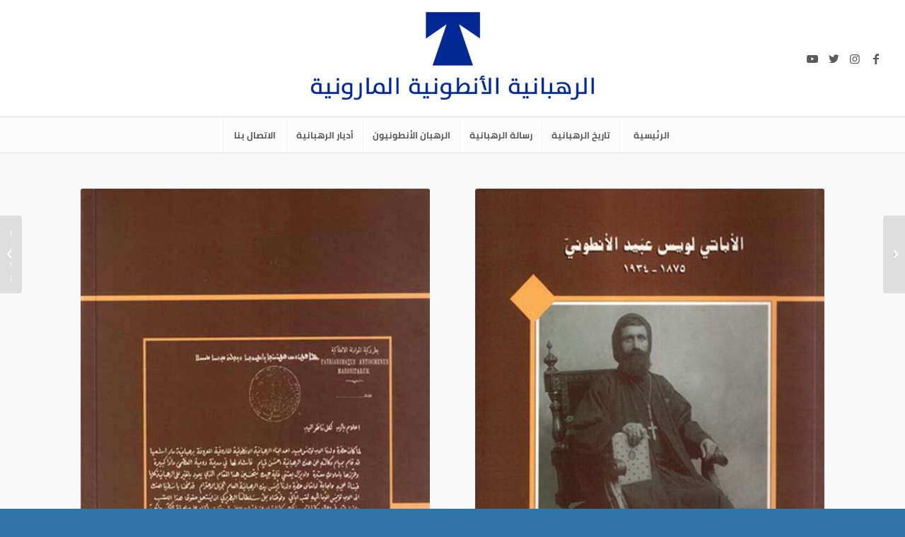

--- FILE ---
content_type: text/html; charset=UTF-8
request_url: http://antonins.org/2020/07/16/%D8%A7%D9%84%D8%A3%D8%A8%D8%A7%D8%AA%D9%8A-%D9%84%D9%88%D9%8A%D8%B3-%D8%B9%D8%A8%D9%8A%D8%AF-%D8%A7%D9%84%D8%A3%D9%86%D8%B7%D9%88%D9%86%D9%8A%D9%91/
body_size: 8295
content:
<!DOCTYPE html>
<html dir="rtl" lang="ar" class="html_stretched responsive av-preloader-disabled av-default-lightbox  html_header_top html_logo_center html_bottom_nav_header html_menu_right html_custom html_header_sticky_disabled html_header_shrinking_disabled html_mobile_menu_tablet html_header_searchicon_disabled html_content_align_center html_header_unstick_top_disabled html_header_stretch html_av-submenu-hidden html_av-submenu-display-click html_av-overlay-side html_av-overlay-side-classic html_av-submenu-clone html_entry_id_2896 av-cookies-no-cookie-consent av-no-preview html_text_menu_active ">
<head>
<meta charset="UTF-8" />
<meta name="robots" content="index, follow" />


<!-- mobile setting -->
<meta name="viewport" content="width=device-width, initial-scale=1">

<!-- Scripts/CSS and wp_head hook -->
<title>الأباتي لويس عبيد الأنطونيّ 1875-1934 &#8211; الرهبنة الانطونية المارونية</title>
<meta name='robots' content='max-image-preview:large' />
<link rel='dns-prefetch' href='//s.w.org' />
<link rel="alternate" type="application/rss+xml" title="الرهبنة الانطونية المارونية &laquo; الخلاصة" href="http://antonins.org/feed/" />
<link rel="alternate" type="application/rss+xml" title="الرهبنة الانطونية المارونية &laquo; خلاصة التعليقات" href="http://antonins.org/comments/feed/" />
<link rel="alternate" type="application/rss+xml" title="الرهبنة الانطونية المارونية &laquo; الأباتي لويس عبيد الأنطونيّ 1875-1934 خلاصة التعليقات" href="http://antonins.org/2020/07/16/%d8%a7%d9%84%d8%a3%d8%a8%d8%a7%d8%aa%d9%8a-%d9%84%d9%88%d9%8a%d8%b3-%d8%b9%d8%a8%d9%8a%d8%af-%d8%a7%d9%84%d8%a3%d9%86%d8%b7%d9%88%d9%86%d9%8a%d9%91/feed/" />

<!-- google webfont font replacement -->

			<script type='text/javascript'>

				(function() {
					
					/*	check if webfonts are disabled by user setting via cookie - or user must opt in.	*/
					var html = document.getElementsByTagName('html')[0];
					var cookie_check = html.className.indexOf('av-cookies-needs-opt-in') >= 0 || html.className.indexOf('av-cookies-can-opt-out') >= 0;
					var allow_continue = true;
					var silent_accept_cookie = html.className.indexOf('av-cookies-user-silent-accept') >= 0;

					if( cookie_check && ! silent_accept_cookie )
					{
						if( ! document.cookie.match(/aviaCookieConsent/) || html.className.indexOf('av-cookies-session-refused') >= 0 )
						{
							allow_continue = false;
						}
						else
						{
							if( ! document.cookie.match(/aviaPrivacyRefuseCookiesHideBar/) )
							{
								allow_continue = false;
							}
							else if( ! document.cookie.match(/aviaPrivacyEssentialCookiesEnabled/) )
							{
								allow_continue = false;
							}
							else if( document.cookie.match(/aviaPrivacyGoogleWebfontsDisabled/) )
							{
								allow_continue = false;
							}
						}
					}
					
					if( allow_continue )
					{
						var f = document.createElement('link');
					
						f.type 	= 'text/css';
						f.rel 	= 'stylesheet';
						f.href 	= '//fonts.googleapis.com/css?family=EB+Garamond%7COpen+Sans:400,600';
						f.id 	= 'avia-google-webfont';

						document.getElementsByTagName('head')[0].appendChild(f);
					}
				})();
			
			</script>
					<script type="text/javascript">
			window._wpemojiSettings = {"baseUrl":"https:\/\/s.w.org\/images\/core\/emoji\/13.0.1\/72x72\/","ext":".png","svgUrl":"https:\/\/s.w.org\/images\/core\/emoji\/13.0.1\/svg\/","svgExt":".svg","source":{"concatemoji":"http:\/\/antonins.org\/wp-includes\/js\/wp-emoji-release.min.js?ver=5.7.14"}};
			!function(e,a,t){var n,r,o,i=a.createElement("canvas"),p=i.getContext&&i.getContext("2d");function s(e,t){var a=String.fromCharCode;p.clearRect(0,0,i.width,i.height),p.fillText(a.apply(this,e),0,0);e=i.toDataURL();return p.clearRect(0,0,i.width,i.height),p.fillText(a.apply(this,t),0,0),e===i.toDataURL()}function c(e){var t=a.createElement("script");t.src=e,t.defer=t.type="text/javascript",a.getElementsByTagName("head")[0].appendChild(t)}for(o=Array("flag","emoji"),t.supports={everything:!0,everythingExceptFlag:!0},r=0;r<o.length;r++)t.supports[o[r]]=function(e){if(!p||!p.fillText)return!1;switch(p.textBaseline="top",p.font="600 32px Arial",e){case"flag":return s([127987,65039,8205,9895,65039],[127987,65039,8203,9895,65039])?!1:!s([55356,56826,55356,56819],[55356,56826,8203,55356,56819])&&!s([55356,57332,56128,56423,56128,56418,56128,56421,56128,56430,56128,56423,56128,56447],[55356,57332,8203,56128,56423,8203,56128,56418,8203,56128,56421,8203,56128,56430,8203,56128,56423,8203,56128,56447]);case"emoji":return!s([55357,56424,8205,55356,57212],[55357,56424,8203,55356,57212])}return!1}(o[r]),t.supports.everything=t.supports.everything&&t.supports[o[r]],"flag"!==o[r]&&(t.supports.everythingExceptFlag=t.supports.everythingExceptFlag&&t.supports[o[r]]);t.supports.everythingExceptFlag=t.supports.everythingExceptFlag&&!t.supports.flag,t.DOMReady=!1,t.readyCallback=function(){t.DOMReady=!0},t.supports.everything||(n=function(){t.readyCallback()},a.addEventListener?(a.addEventListener("DOMContentLoaded",n,!1),e.addEventListener("load",n,!1)):(e.attachEvent("onload",n),a.attachEvent("onreadystatechange",function(){"complete"===a.readyState&&t.readyCallback()})),(n=t.source||{}).concatemoji?c(n.concatemoji):n.wpemoji&&n.twemoji&&(c(n.twemoji),c(n.wpemoji)))}(window,document,window._wpemojiSettings);
		</script>
		<style type="text/css">
img.wp-smiley,
img.emoji {
	display: inline !important;
	border: none !important;
	box-shadow: none !important;
	height: 1em !important;
	width: 1em !important;
	margin: 0 .07em !important;
	vertical-align: -0.1em !important;
	background: none !important;
	padding: 0 !important;
}
</style>
	<link rel='stylesheet' id='wp-block-library-rtl-css'  href='http://antonins.org/wp-includes/css/dist/block-library/style-rtl.min.css?ver=5.7.14' type='text/css' media='all' />
<link rel='stylesheet' id='uaf_client_css-css'  href='http://antonins.org/wp-content/uploads/useanyfont/uaf.css?ver=1769021183' type='text/css' media='all' />
<link rel='stylesheet' id='avia-merged-styles-css'  href='http://antonins.org/wp-content/uploads/dynamic_avia/avia-merged-styles-f952a56d3dc1d077b230c235e65f5a3e---66a0c2e24087c.css' type='text/css' media='all' />
<script type='text/javascript' src='http://antonins.org/wp-includes/js/jquery/jquery.min.js?ver=3.5.1' id='jquery-core-js'></script>
<script type='text/javascript' src='http://antonins.org/wp-includes/js/jquery/jquery-migrate.min.js?ver=3.3.2' id='jquery-migrate-js'></script>
<link rel="https://api.w.org/" href="http://antonins.org/wp-json/" /><link rel="alternate" type="application/json" href="http://antonins.org/wp-json/wp/v2/posts/2896" /><link rel="EditURI" type="application/rsd+xml" title="RSD" href="http://antonins.org/xmlrpc.php?rsd" />
<link rel="wlwmanifest" type="application/wlwmanifest+xml" href="http://antonins.org/wp-includes/wlwmanifest.xml" /> 
<meta name="generator" content="WordPress 5.7.14" />
<link rel="canonical" href="http://antonins.org/2020/07/16/%d8%a7%d9%84%d8%a3%d8%a8%d8%a7%d8%aa%d9%8a-%d9%84%d9%88%d9%8a%d8%b3-%d8%b9%d8%a8%d9%8a%d8%af-%d8%a7%d9%84%d8%a3%d9%86%d8%b7%d9%88%d9%86%d9%8a%d9%91/" />
<link rel='shortlink' href='http://antonins.org/?p=2896' />
<link rel="alternate" type="application/json+oembed" href="http://antonins.org/wp-json/oembed/1.0/embed?url=http%3A%2F%2Fantonins.org%2F2020%2F07%2F16%2F%25d8%25a7%25d9%2584%25d8%25a3%25d8%25a8%25d8%25a7%25d8%25aa%25d9%258a-%25d9%2584%25d9%2588%25d9%258a%25d8%25b3-%25d8%25b9%25d8%25a8%25d9%258a%25d8%25af-%25d8%25a7%25d9%2584%25d8%25a3%25d9%2586%25d8%25b7%25d9%2588%25d9%2586%25d9%258a%25d9%2591%2F" />
<link rel="alternate" type="text/xml+oembed" href="http://antonins.org/wp-json/oembed/1.0/embed?url=http%3A%2F%2Fantonins.org%2F2020%2F07%2F16%2F%25d8%25a7%25d9%2584%25d8%25a3%25d8%25a8%25d8%25a7%25d8%25aa%25d9%258a-%25d9%2584%25d9%2588%25d9%258a%25d8%25b3-%25d8%25b9%25d8%25a8%25d9%258a%25d8%25af-%25d8%25a7%25d9%2584%25d8%25a3%25d9%2586%25d8%25b7%25d9%2588%25d9%2586%25d9%258a%25d9%2591%2F&#038;format=xml" />
<link rel="profile" href="http://gmpg.org/xfn/11" />
<link rel="alternate" type="application/rss+xml" title="الرهبنة الانطونية المارونية RSS2 Feed" href="http://antonins.org/feed/" />
<link rel="pingback" href="http://antonins.org/xmlrpc.php" />

<style type='text/css' media='screen'>
 #top #header_main > .container, #top #header_main > .container .main_menu  .av-main-nav > li > a, #top #header_main #menu-item-shop .cart_dropdown_link{ height:165px; line-height: 165px; }
 .html_top_nav_header .av-logo-container{ height:165px;  }
 .html_header_top.html_header_sticky #top #wrap_all #main{ padding-top:217px; } 
</style>
<!--[if lt IE 9]><script src="http://antonins.org/wp-content/themes/enfold/js/html5shiv.js"></script><![endif]-->


<!-- To speed up the rendering and to display the site as fast as possible to the user we include some styles and scripts for above the fold content inline -->
<script type="text/javascript">'use strict';var avia_is_mobile=!1;if(/Android|webOS|iPhone|iPad|iPod|BlackBerry|IEMobile|Opera Mini/i.test(navigator.userAgent)&&'ontouchstart' in document.documentElement){avia_is_mobile=!0;document.documentElement.className+=' avia_mobile '}
else{document.documentElement.className+=' avia_desktop '};document.documentElement.className+=' js_active ';(function(){var e=['-webkit-','-moz-','-ms-',''],n='';for(var t in e){if(e[t]+'transform' in document.documentElement.style){document.documentElement.className+=' avia_transform ';n=e[t]+'transform'};if(e[t]+'perspective' in document.documentElement.style)document.documentElement.className+=' avia_transform3d '};if(typeof document.getElementsByClassName=='function'&&typeof document.documentElement.getBoundingClientRect=='function'&&avia_is_mobile==!1){if(n&&window.innerHeight>0){setTimeout(function(){var e=0,o={},a=0,t=document.getElementsByClassName('av-parallax'),i=window.pageYOffset||document.documentElement.scrollTop;for(e=0;e<t.length;e++){t[e].style.top='0px';o=t[e].getBoundingClientRect();a=Math.ceil((window.innerHeight+i-o.top)*0.3);t[e].style[n]='translate(0px, '+a+'px)';t[e].style.top='auto';t[e].className+=' enabled-parallax '}},50)}}})();</script><link rel="icon" href="http://antonins.org/wp-content/uploads/2020/02/cropped-icon-36x36.jpg" sizes="32x32" />
<link rel="icon" href="http://antonins.org/wp-content/uploads/2020/02/cropped-icon-300x300.jpg" sizes="192x192" />
<link rel="apple-touch-icon" href="http://antonins.org/wp-content/uploads/2020/02/cropped-icon-180x180.jpg" />
<meta name="msapplication-TileImage" content="http://antonins.org/wp-content/uploads/2020/02/cropped-icon-300x300.jpg" />
<style type='text/css'>
@font-face {font-family: 'entypo-fontello'; font-weight: normal; font-style: normal; font-display: auto;
src: url('http://antonins.org/wp-content/themes/enfold/config-templatebuilder/avia-template-builder/assets/fonts/entypo-fontello.woff2') format('woff2'),
url('http://antonins.org/wp-content/themes/enfold/config-templatebuilder/avia-template-builder/assets/fonts/entypo-fontello.woff') format('woff'),
url('http://antonins.org/wp-content/themes/enfold/config-templatebuilder/avia-template-builder/assets/fonts/entypo-fontello.ttf') format('truetype'), 
url('http://antonins.org/wp-content/themes/enfold/config-templatebuilder/avia-template-builder/assets/fonts/entypo-fontello.svg#entypo-fontello') format('svg'),
url('http://antonins.org/wp-content/themes/enfold/config-templatebuilder/avia-template-builder/assets/fonts/entypo-fontello.eot'),
url('http://antonins.org/wp-content/themes/enfold/config-templatebuilder/avia-template-builder/assets/fonts/entypo-fontello.eot?#iefix') format('embedded-opentype');
} #top .avia-font-entypo-fontello, body .avia-font-entypo-fontello, html body [data-av_iconfont='entypo-fontello']:before{ font-family: 'entypo-fontello'; }
</style>

<!--
Debugging Info for Theme support: 

Theme: Enfold
Version: 4.8.2
Installed: enfold
AviaFramework Version: 5.0
AviaBuilder Version: 4.8
aviaElementManager Version: 1.0.1
ML:128-PU:29-PLA:4
WP:5.7.14
Compress: CSS:all theme files - JS:all theme files
Updates: enabled - unverified Envato token
PLAu:3
-->
</head>




<body id="top" class="rtl post-template-default single single-post postid-2896 single-format-standard  rtl_columns stretched eb_garamond open_sans sidebar_shadow avia-responsive-images-support" itemscope="itemscope" itemtype="https://schema.org/WebPage" >

	
	<div id='wrap_all'>

	
<header id='header' class='all_colors header_color light_bg_color  av_header_top av_logo_center av_bottom_nav_header av_menu_right av_custom av_header_sticky_disabled av_header_shrinking_disabled av_header_stretch av_mobile_menu_tablet av_header_searchicon_disabled av_header_unstick_top_disabled av_seperator_big_border'  role="banner" itemscope="itemscope" itemtype="https://schema.org/WPHeader" >

		<div  id='header_main' class='container_wrap container_wrap_logo'>
	
        <div class='container av-logo-container'><div class='inner-container'><span class='logo'><a href='http://antonins.org/'><img src="http://antonins.org/wp-content/uploads/2022/03/LOGO3-1-1030x271.jpeg" height="100" width="300" alt='الرهبنة الانطونية المارونية' title='' /></a></span><ul class='noLightbox social_bookmarks icon_count_4'><li class='social_bookmarks_facebook av-social-link-facebook social_icon_1'><a target="_blank" aria-label="Link to Facebook" href='https://www.facebook.com/OrdreAntonin' aria-hidden='false' data-av_icon='' data-av_iconfont='entypo-fontello' title='Facebook' rel="noopener"><span class='avia_hidden_link_text'>Facebook</span></a></li><li class='social_bookmarks_instagram av-social-link-instagram social_icon_2'><a target="_blank" aria-label="Link to Instagram" href='https://www.instagram.com/ordreantonin/?hl=en' aria-hidden='false' data-av_icon='' data-av_iconfont='entypo-fontello' title='Instagram' rel="noopener"><span class='avia_hidden_link_text'>Instagram</span></a></li><li class='social_bookmarks_twitter av-social-link-twitter social_icon_3'><a target="_blank" aria-label="Link to Twitter" href='https://twitter.com/OrdreAntonin' aria-hidden='false' data-av_icon='' data-av_iconfont='entypo-fontello' title='Twitter' rel="noopener"><span class='avia_hidden_link_text'>Twitter</span></a></li><li class='social_bookmarks_youtube av-social-link-youtube social_icon_4'><a target="_blank" aria-label="Link to Youtube" href='https://www.youtube.com/channel/UC3W7H_Evx86Ey3VQyzLXPsg' aria-hidden='false' data-av_icon='' data-av_iconfont='entypo-fontello' title='Youtube' rel="noopener"><span class='avia_hidden_link_text'>Youtube</span></a></li></ul></div></div><div id='header_main_alternate' class='container_wrap'><div class='container'><nav class='main_menu' data-selectname='Select a page'  role="navigation" itemscope="itemscope" itemtype="https://schema.org/SiteNavigationElement" ><div class="avia-menu av-main-nav-wrap"><ul id="avia-menu" class="menu av-main-nav"><li id="menu-item-4476" class="menu-item menu-item-type-post_type menu-item-object-page menu-item-home menu-item-top-level menu-item-top-level-1"><a href="http://antonins.org/" itemprop="url"><span class="avia-bullet"></span><span class="avia-menu-text">الرئيسية</span><span class="avia-menu-fx"><span class="avia-arrow-wrap"><span class="avia-arrow"></span></span></span></a></li>
<li id="menu-item-4699" class="menu-item menu-item-type-post_type menu-item-object-page menu-item-has-children menu-item-top-level menu-item-top-level-2"><a href="http://antonins.org/%d8%aa%d8%a7%d8%b1%d9%8a%d8%ae-%d8%a7%d9%84%d8%b1%d9%87%d8%a8%d8%a7%d9%86%d9%8a%d8%a9/" itemprop="url"><span class="avia-bullet"></span><span class="avia-menu-text">تاريخ الرهبانية</span><span class="avia-menu-fx"><span class="avia-arrow-wrap"><span class="avia-arrow"></span></span></span></a>


<ul class="sub-menu">
	<li id="menu-item-4711" class="menu-item menu-item-type-post_type menu-item-object-page"><a href="http://antonins.org/%d8%a7%d9%84%d9%85%d8%a4%d8%b3%d9%91%d8%b3%d9%88%d9%86/" itemprop="url"><span class="avia-bullet"></span><span class="avia-menu-text">المؤسّسون</span></a></li>
</ul>
</li>
<li id="menu-item-4700" class="menu-item menu-item-type-post_type menu-item-object-page menu-item-has-children menu-item-top-level menu-item-top-level-3"><a href="http://antonins.org/%d8%b1%d8%b3%d8%a7%d9%84%d8%a9-%d8%a7%d9%84%d8%b1%d9%87%d8%a8%d8%a7%d9%86%d9%8a%d8%a9/" itemprop="url"><span class="avia-bullet"></span><span class="avia-menu-text">رسالة الرهبانية</span><span class="avia-menu-fx"><span class="avia-arrow-wrap"><span class="avia-arrow"></span></span></span></a>


<ul class="sub-menu">
	<li id="menu-item-4702" class="menu-item menu-item-type-post_type menu-item-object-page"><a href="http://antonins.org/%d8%a7%d9%84%d9%85%d8%a4%d8%b3%d8%b3%d8%a7%d8%aa-%d8%a7%d9%84%d8%aa%d8%b1%d8%a8%d9%88%d9%8a%d8%a9/" itemprop="url"><span class="avia-bullet"></span><span class="avia-menu-text">المؤسسات التربوية</span></a></li>
	<li id="menu-item-4701" class="menu-item menu-item-type-post_type menu-item-object-page"><a href="http://antonins.org/%d8%a7%d9%84%d8%ae%d8%af%d9%85%d8%a7%d8%aa-%d8%a7%d9%84%d8%b1%d8%b9%d8%a7%d8%a6%d9%8a%d8%a9/" itemprop="url"><span class="avia-bullet"></span><span class="avia-menu-text">الخدمات الرعائية</span></a></li>
	<li id="menu-item-4703" class="menu-item menu-item-type-post_type menu-item-object-page"><a href="http://antonins.org/%d9%85%d8%b1%d8%a7%d9%83%d8%b2-%d8%a3%d8%ae%d8%b1%d9%89/" itemprop="url"><span class="avia-bullet"></span><span class="avia-menu-text">مراكز أخرى</span></a></li>
</ul>
</li>
<li id="menu-item-4578" class="menu-item menu-item-type-custom menu-item-object-custom menu-item-has-children menu-item-top-level menu-item-top-level-4"><a href="#" itemprop="url"><span class="avia-bullet"></span><span class="avia-menu-text">الرهبان الأنطونيون</span><span class="avia-menu-fx"><span class="avia-arrow-wrap"><span class="avia-arrow"></span></span></span></a>


<ul class="sub-menu">
	<li id="menu-item-4704" class="menu-item menu-item-type-post_type menu-item-object-page"><a href="http://antonins.org/%d8%a7%d9%84%d8%b1%d8%a4%d8%b3%d8%a7%d8%a1-%d8%a7%d9%84%d8%b9%d8%a7%d9%85%d9%88%d9%86/" itemprop="url"><span class="avia-bullet"></span><span class="avia-menu-text">الرؤساء العامون</span></a></li>
	<li id="menu-item-4705" class="menu-item menu-item-type-post_type menu-item-object-page"><a href="http://antonins.org/%d8%a7%d9%84%d9%85%d8%ac%d9%84%d8%b3-%d8%a7%d9%84%d8%b9%d8%a7%d9%85/" itemprop="url"><span class="avia-bullet"></span><span class="avia-menu-text">المجلس العام</span></a></li>
	<li id="menu-item-4709" class="menu-item menu-item-type-post_type menu-item-object-page"><a href="http://antonins.org/%d8%a7%d9%84%d8%ad%d8%a8%d8%b3%d8%a7%d8%a1/" itemprop="url"><span class="avia-bullet"></span><span class="avia-menu-text">الحبساء</span></a></li>
</ul>
</li>
<li id="menu-item-4579" class="menu-item menu-item-type-custom menu-item-object-custom menu-item-has-children menu-item-top-level menu-item-top-level-5"><a href="#" itemprop="url"><span class="avia-bullet"></span><span class="avia-menu-text">أديار الرهبانية</span><span class="avia-menu-fx"><span class="avia-arrow-wrap"><span class="avia-arrow"></span></span></span></a>


<ul class="sub-menu">
	<li id="menu-item-4707" class="menu-item menu-item-type-post_type menu-item-object-page"><a href="http://antonins.org/%d9%81%d9%8a-%d9%84%d8%a8%d9%86%d8%a7%d9%86/" itemprop="url"><span class="avia-bullet"></span><span class="avia-menu-text">في لبنان</span></a></li>
	<li id="menu-item-4706" class="menu-item menu-item-type-post_type menu-item-object-page"><a href="http://antonins.org/%d9%81%d9%8a-%d8%a7%d9%84%d8%ae%d8%a7%d8%b1%d8%ac/" itemprop="url"><span class="avia-bullet"></span><span class="avia-menu-text">في العالم</span></a></li>
</ul>
</li>
<li id="menu-item-4708" class="menu-item menu-item-type-post_type menu-item-object-page menu-item-has-children menu-item-top-level menu-item-top-level-6"><a href="http://antonins.org/contact/" itemprop="url"><span class="avia-bullet"></span><span class="avia-menu-text">الاتصال بنا</span><span class="avia-menu-fx"><span class="avia-arrow-wrap"><span class="avia-arrow"></span></span></span></a>


<ul class="sub-menu">
	<li id="menu-item-4710" class="menu-item menu-item-type-post_type menu-item-object-page"><a href="http://antonins.org/%d8%b1%d9%88%d8%a7%d8%a8%d8%b7-%d8%a3%d9%86%d8%b7%d9%88%d9%86%d9%8a%d8%a9/" itemprop="url"><span class="avia-bullet"></span><span class="avia-menu-text">مواقع إلكترونية</span></a></li>
</ul>
</li>
<li class="av-burger-menu-main menu-item-avia-special ">
	        			<a href="#" aria-label="Menu" aria-hidden="false">
							<span class="av-hamburger av-hamburger--spin av-js-hamburger">
								<span class="av-hamburger-box">
						          <span class="av-hamburger-inner"></span>
						          <strong>Menu</strong>
								</span>
							</span>
							<span class="avia_hidden_link_text">Menu</span>
						</a>
	        		   </li></ul></div></nav></div> </div> 
		<!-- end container_wrap-->
		</div>
		<div class='header_bg'></div>

<!-- end header -->
</header>
		
	<div id='main' class='all_colors' data-scroll-offset='0'>

	<div   class='main_color container_wrap_first container_wrap fullsize' style=' '  ><div class='container' ><main  role="main" itemscope="itemscope" itemtype="https://schema.org/Blog"  class='template-page content  av-content-full alpha units'><div class='post-entry post-entry-type-page post-entry-2896'><div class='entry-content-wrapper clearfix'><div class="flex_column av_one_half  flex_column_div av-zero-column-padding first  avia-builder-el-0  el_before_av_one_half  avia-builder-el-first  " style='border-radius:0px; '><div  class='avia-image-container  av-styling-    avia-builder-el-1  avia-builder-el-no-sibling  avia-align-center '  itemprop="image" itemscope="itemscope" itemtype="https://schema.org/ImageObject"  ><div class='avia-image-container-inner'><div class='avia-image-overlay-wrap'><img class='wp-image-2897 avia-img-lazy-loading-not-2897 avia_image' src="http://antonins.org/wp-content/uploads/2020/07/لويس-عبيد-الأنطونيّ-1.jpg" alt='' title='الأباتي لويس عبيد الأنطونيّ-1' height="785" width="508"  itemprop="thumbnailUrl" srcset="http://antonins.org/wp-content/uploads/2020/07/لويس-عبيد-الأنطونيّ-1.jpg 508w, http://antonins.org/wp-content/uploads/2020/07/لويس-عبيد-الأنطونيّ-1-194x300.jpg 194w, http://antonins.org/wp-content/uploads/2020/07/لويس-عبيد-الأنطونيّ-1-456x705.jpg 456w" sizes="(max-width: 508px) 100vw, 508px" /></div></div></div></div>
<div class="flex_column av_one_half  flex_column_div av-zero-column-padding   avia-builder-el-2  el_after_av_one_half  el_before_av_textblock  " style='border-radius:0px; '><div  class='avia-image-container  av-styling-    avia-builder-el-3  avia-builder-el-no-sibling  avia-align-center '  itemprop="image" itemscope="itemscope" itemtype="https://schema.org/ImageObject"  ><div class='avia-image-container-inner'><div class='avia-image-overlay-wrap'><img class='wp-image-2898 avia-img-lazy-loading-not-2898 avia_image' src="http://antonins.org/wp-content/uploads/2020/07/لويس-عبيد-الأنطونيّ-2.jpg" alt='' title='الأباتي لويس عبيد الأنطونيّ-2' height="785" width="508"  itemprop="thumbnailUrl" srcset="http://antonins.org/wp-content/uploads/2020/07/لويس-عبيد-الأنطونيّ-2.jpg 508w, http://antonins.org/wp-content/uploads/2020/07/لويس-عبيد-الأنطونيّ-2-194x300.jpg 194w, http://antonins.org/wp-content/uploads/2020/07/لويس-عبيد-الأنطونيّ-2-456x705.jpg 456w" sizes="(max-width: 508px) 100vw, 508px" /></div></div></div></div>
<section class="av_textblock_section "  itemscope="itemscope" itemtype="https://schema.org/BlogPosting" itemprop="blogPost" ><div class='avia_textblock  '   itemprop="text" ><p>الأباتي لويس عبيد الأنطونيّ 1875-1934</p>
</div></section>
<section class="av_textblock_section "  itemscope="itemscope" itemtype="https://schema.org/BlogPosting" itemprop="blogPost" ><div class='avia_textblock  '   itemprop="text" ><p>الأب شربل أبي خليل</p>
</div></section>
<div class="flex_column av_one_full  flex_column_div av-zero-column-padding first  avia-builder-el-6  el_after_av_textblock  avia-builder-el-last  column-top-margin" style='border-radius:0px; '><section class="av_textblock_section "  itemscope="itemscope" itemtype="https://schema.org/BlogPosting" itemprop="blogPost" ><div class='avia_textblock  '   itemprop="text" ><p>للاستفسار الاتصال على</p>
<p>01-681455</p>
</div></section></div>
</div></div></main><!-- close content main element --> <!-- section close by builder template -->		</div><!--end builder template--></div><!-- close default .container_wrap element -->				<div class='container_wrap footer_color' id='footer'>

					<div class='container'>

						<div class='flex_column av_one_third  first el_before_av_one_third'><section id="newsbox-4" class="widget clearfix newsbox"><h3 class="widgettitle">المكتبة الانطونية</h3><ul class="news-wrap image_size_widget"><li class="news-content post-format-standard"><a class='news-link' title='أصول دعاوى القدّيسين' href='http://antonins.org/2025/05/13/%d8%a3%d8%b5%d9%88%d9%84-%d8%af%d8%b9%d8%a7%d9%88%d9%89-%d8%a7%d9%84%d9%82%d8%af%d9%91%d9%8a%d8%b3%d9%8a%d9%86/'><span class='news-thumb '><img width="36" height="36" src="http://antonins.org/wp-content/uploads/2025/05/أصول-دعاوى-القديسين-36x36.jpg" class="wp-image-6194 avia-img-lazy-loading-6194 attachment-widget size-widget wp-post-image" alt="" loading="lazy" srcset="http://antonins.org/wp-content/uploads/2025/05/أصول-دعاوى-القديسين-36x36.jpg 36w, http://antonins.org/wp-content/uploads/2025/05/أصول-دعاوى-القديسين-80x80.jpg 80w, http://antonins.org/wp-content/uploads/2025/05/أصول-دعاوى-القديسين-180x180.jpg 180w" sizes="(max-width: 36px) 100vw, 36px" /></span><strong class='news-headline'>أصول دعاوى القدّيسين<span class='news-time'>مايو 13, 2025 - 9:12 ص</span></strong></a></li></ul><span class="seperator extralight-border"></span></section></div><div class='flex_column av_one_third  el_after_av_one_third  el_before_av_one_third '><section id="avia_fb_likebox-2" class="widget clearfix avia_fb_likebox"><h3 class="widgettitle">Follow us </h3><div class='av_facebook_widget_wrap ' ><div class="fb-page" data-width="500" data-href="https://www.facebook.com/OrdreAntonin/" data-small-header="false" data-adapt-container-width="true" data-hide-cover="false" data-show-facepile="true" data-show-posts="false"><div class="fb-xfbml-parse-ignore"></div></div></div><span class="seperator extralight-border"></span></section><section id="avia_socialcount-2" class="widget clearfix avia_socialcount"><a href='http://twitter.com/ordreantonin/' class='asc_twitter asc_multi_count'><span class='social_widget_icon' aria-hidden='true' data-av_icon='' data-av_iconfont='entypo-fontello'></span><strong class='asc_count'>Follow</strong><span>on Twitter</span></a><span class="seperator extralight-border"></span></section></div><div class='flex_column av_one_third  el_after_av_one_third  el_before_av_one_third '><section id="newsbox-2" class="widget clearfix newsbox"><h3 class="widgettitle">العظات</h3><ul class="news-wrap image_size_widget"><li class="news-content post-format-standard"><a class='news-link' title='مناسبات' href='http://antonins.org/2025/05/14/%d9%85%d9%86%d8%a7%d8%b3%d8%a8%d8%a7%d8%aa/'><span class='news-thumb no-news-thumb'></span><strong class='news-headline'>مناسبات<span class='news-time'>مايو 14, 2025 - 10:35 ص</span></strong></a><div class='news-excerpt'></div></li></ul><span class="seperator extralight-border"></span></section></div>
					</div>

				<!-- ####### END FOOTER CONTAINER ####### -->
				</div>

	

	
				<footer class='container_wrap socket_color' id='socket'  role="contentinfo" itemscope="itemscope" itemtype="https://schema.org/WPFooter" >
                    <div class='container'>

                        <span class='copyright'> جميع الحقوق محفوظة©   الرهبانية الانطونية المارونية </span>

                        <ul class='noLightbox social_bookmarks icon_count_4'><li class='social_bookmarks_facebook av-social-link-facebook social_icon_1'><a target="_blank" aria-label="Link to Facebook" href='https://www.facebook.com/OrdreAntonin' aria-hidden='false' data-av_icon='' data-av_iconfont='entypo-fontello' title='Facebook' rel="noopener"><span class='avia_hidden_link_text'>Facebook</span></a></li><li class='social_bookmarks_instagram av-social-link-instagram social_icon_2'><a target="_blank" aria-label="Link to Instagram" href='https://www.instagram.com/ordreantonin/?hl=en' aria-hidden='false' data-av_icon='' data-av_iconfont='entypo-fontello' title='Instagram' rel="noopener"><span class='avia_hidden_link_text'>Instagram</span></a></li><li class='social_bookmarks_twitter av-social-link-twitter social_icon_3'><a target="_blank" aria-label="Link to Twitter" href='https://twitter.com/OrdreAntonin' aria-hidden='false' data-av_icon='' data-av_iconfont='entypo-fontello' title='Twitter' rel="noopener"><span class='avia_hidden_link_text'>Twitter</span></a></li><li class='social_bookmarks_youtube av-social-link-youtube social_icon_4'><a target="_blank" aria-label="Link to Youtube" href='https://www.youtube.com/channel/UC3W7H_Evx86Ey3VQyzLXPsg' aria-hidden='false' data-av_icon='' data-av_iconfont='entypo-fontello' title='Youtube' rel="noopener"><span class='avia_hidden_link_text'>Youtube</span></a></li></ul>
                    </div>

	            <!-- ####### END SOCKET CONTAINER ####### -->
				</footer>


					<!-- end main -->
		</div>
		
		<a class='avia-post-nav avia-post-prev with-image' href='http://antonins.org/2020/07/16/%d8%a7%d9%84%d8%a3%d8%a8%d8%a7%d8%aa%d9%8a-%d9%85%d9%8a%d8%ae%d8%a7%d8%a6%d9%8a%d9%84-%d8%a3%d8%a8%d9%8a-%d9%81%d8%a7%d8%b6%d9%84/' >    <span class='label iconfont' aria-hidden='true' data-av_icon='' data-av_iconfont='entypo-fontello'></span>    <span class='entry-info-wrap'>        <span class='entry-info'>            <span class='entry-title'>الأباتي ميخائيل أبي فاضل 1931- 1983 الراهب الأنطوني النهوضي...</span>            <span class='entry-image'><img width="80" height="80" src="http://antonins.org/wp-content/uploads/2020/07/ميخائيل-أبي-فاضل-1-80x80.jpg" class="wp-image-2892 avia-img-lazy-loading-2892 attachment-thumbnail size-thumbnail wp-post-image" alt="" loading="lazy" srcset="http://antonins.org/wp-content/uploads/2020/07/ميخائيل-أبي-فاضل-1-80x80.jpg 80w, http://antonins.org/wp-content/uploads/2020/07/ميخائيل-أبي-فاضل-1-36x36.jpg 36w, http://antonins.org/wp-content/uploads/2020/07/ميخائيل-أبي-فاضل-1-180x180.jpg 180w" sizes="(max-width: 80px) 100vw, 80px" /></span>        </span>    </span></a><a class='avia-post-nav avia-post-next with-image' href='http://antonins.org/2020/07/16/%d8%a7%d9%84%d8%a2%d8%a8%d8%a7%d8%aa%d9%8a-%d8%b9%d9%85%d8%a7%d9%86%d9%88%d8%a6%d9%8a%d9%84-%d8%b9%d8%a8%d9%8a%d8%af-%d8%a7%d9%84%d8%a8%d8%b9%d8%a8%d8%af%d8%a7%d8%aa%d9%8a-%d8%a7%d9%84%d8%a3%d9%86/' >    <span class='label iconfont' aria-hidden='true' data-av_icon='' data-av_iconfont='entypo-fontello'></span>    <span class='entry-info-wrap'>        <span class='entry-info'>            <span class='entry-image'><img width="80" height="80" src="http://antonins.org/wp-content/uploads/2020/07/عمانوئيل-عبيد-البعبداتي-الأنطوني-1-80x80.jpg" class="wp-image-2902 avia-img-lazy-loading-2902 attachment-thumbnail size-thumbnail wp-post-image" alt="" loading="lazy" srcset="http://antonins.org/wp-content/uploads/2020/07/عمانوئيل-عبيد-البعبداتي-الأنطوني-1-80x80.jpg 80w, http://antonins.org/wp-content/uploads/2020/07/عمانوئيل-عبيد-البعبداتي-الأنطوني-1-36x36.jpg 36w, http://antonins.org/wp-content/uploads/2020/07/عمانوئيل-عبيد-البعبداتي-الأنطوني-1-180x180.jpg 180w" sizes="(max-width: 80px) 100vw, 80px" /></span>            <span class='entry-title'>الأباتي عمانوئيل عبيد البعبداتي الأنطوني...</span>        </span>    </span></a><!-- end wrap_all --></div>

<a href='#top' title='Scroll to top' id='scroll-top-link' aria-hidden='true' data-av_icon='' data-av_iconfont='entypo-fontello'><span class="avia_hidden_link_text">Scroll to top</span></a>

<div id="fb-root"></div>


 <script type='text/javascript'>
 /* <![CDATA[ */  
var avia_framework_globals = avia_framework_globals || {};
    avia_framework_globals.frameworkUrl = 'http://antonins.org/wp-content/themes/enfold/framework/';
    avia_framework_globals.installedAt = 'http://antonins.org/wp-content/themes/enfold/';
    avia_framework_globals.ajaxurl = 'http://antonins.org/wp-admin/admin-ajax.php';
/* ]]> */ 
</script>
 
 
<script>(function(d, s, id) {
  var js, fjs = d.getElementsByTagName(s)[0];
  if (d.getElementById(id)) return;
  js = d.createElement(s); js.id = id;
  js.src = "//connect.facebook.net/ar/sdk.js#xfbml=1&version=v2.7";
  fjs.parentNode.insertBefore(js, fjs);
}(document, "script", "facebook-jssdk"));</script><script type='text/javascript' src='http://antonins.org/wp-includes/js/wp-embed.min.js?ver=5.7.14' id='wp-embed-js'></script>
<script type='text/javascript' src='http://antonins.org/wp-content/uploads/dynamic_avia/avia-footer-scripts-11faf0fdf25a7f85ea4c509fa6ee9048---66a0c2e381a93.js' id='avia-footer-scripts-js'></script>
</body>
</html>
